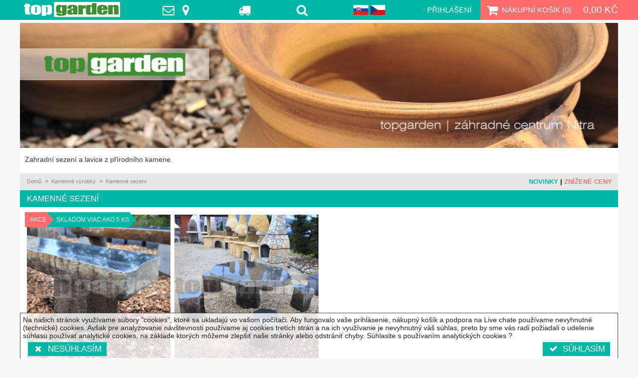

--- FILE ---
content_type: text/html; charset=UTF-8
request_url: https://shop.topgarden.sk/cz/Katalog/kamenne-sedenia.php
body_size: 4885
content:
<!DOCTYPE html>
<html xmlns="http://www.w3.org/1999/xhtml" xml:lang="cz" lang="cz">
<head>
<meta http-equiv="Content-Type" content="text/html; charset=UTF-8" />
<title>Kamenné sezení - topgarden.sk</title>
<meta name="keywords" content="kamenné sezení, lavice z kamene, sezení z kamene" />
<meta name="description" content="Zahradní sezení a lavice z přírodního kamene." />
<meta http-equiv="Content-Language" content="cz" />
<meta http-equiv="Content-Style-Type" content="text/css" />
<meta http-equiv="Content-Script-Type" content="text/javascript" />
<meta name="viewport" content="width=device-width,initial-scale=1.0" />
<meta name="distribution" content="Global" />
<meta name="revisit-after" content="7 days" />
<meta name="robots" content="index, follow" />
<meta name="goglebot" content="index, follow" />
<meta name="author" content="www.wpd.sk - carlo_s (c)2012" />
<meta name="copyright" content="(c)2012 WPD design" />
<meta name="designer" content="(c)2012 WPD design" />
<meta name="publisher" content="Top garden" />
<meta name="language" content="Slovak" />
<meta name="geography" content="Nitra, Slovakia" />
<meta name="state" content="Slovakia" />
<meta name="country" content="Slovakia" >
<meta name="city" content="Nitra" />
<link rel="apple-touch-icon" sizes="180x180" href="/images/site/icons/apple-touch-icon.png" />
<link rel="icon" type="image/png" sizes="32x32" href="/images/site/icons/favicon-32x32.png" />
<link rel="icon" type="image/png" sizes="16x16" href="/images/site/icons/favicon-16x16.png" />
<link rel="manifest" href="/images/site/icons/manifest.json" />
<link rel="mask-icon" href="/images/site/icons/safari-pinned-tab.svg" color="#008800" />
<link rel="shortcut icon" href="/images/site/icons/favicon.ico" />
<meta name="apple-mobile-web-app-title" content="topgarden" />
<meta name="application-name" content="topgarden" />
<meta name="msapplication-config" content="/images/site/icons/browserconfig.xml" />
<meta name="theme-color" content="#ffffff" />
<link rel="stylesheet" type="text/css" href="/fonts/font-awesome.min.css" />
<link rel="stylesheet" type="text/css" href="/main.css?v=1740681390" />
<script type="text/javascript" src="/jscript/jquery.js"></script>
<script type="text/javascript" src="/jscript/jquery.migrate.js"></script>  
<script type="text/javascript" src="/js/js.cookie.min.js"></script>  
<script type="text/javascript" src="https://shop.topgarden.sk/cz/jscript/global.js"></script>
<script type="text/javascript">
(function() {
  livechatooCmd = function() { livechatoo.embed.init({account : 'topgarden', lang : 'cz', side : 'right'}) };
  var l = document.createElement('script'); l.type = 'text/javascript'; l.async = !0;
  l.src = 'http' + (document.location.protocol == 'https:' ? 's' : '') + '://app.livechatoo.com/js/web.min.js';
  var s = document.getElementsByTagName('script')[0]; s.parentNode.insertBefore(l, s);
})();
  
(function(i,s,o,g,r,a,m){i['GoogleAnalyticsObject']=r;i[r]=i[r]||function(){
(i[r].q=i[r].q||[]).push(arguments)},i[r].l=1*new Date();a=s.createElement(o),
m=s.getElementsByTagName(o)[0];a.async=1;a.src=g;m.parentNode.insertBefore(a,m)
})(window,document,'script','https://www.google-analytics.com/analytics.js','ga');
if (isCookies() != "yes"){window['ga-disable-UA-29721409-1'] = true;}  
ga('set', 'allowAdFeatures', false);  
ga('set', 'anonymizeIp', true);
ga('create', 'UA-29721409-1', 'auto');
</script>
</head>
<body> 
<header><nav>  
  <ul>
    <li><a href="https://shop.topgarden.sk/cz/" rel="home">TopGarden</a></li>
  
    <li><a href="https://shop.topgarden.sk/cz/Precitajte-Si/predajne-miesta.php" title="Kontaktujte nás"><span class="fa fa-envelope-o"></span><span class="fa fa-map-marker"></span></a></li>
    <li><a href="https://shop.topgarden.sk/cz/Precitajte-Si/postovne-a-balne.php" title="Poštovné a balné"><span class="fa fa-truck"></span></a></li>      
    <li><a href="#" class="top-search-icon"><span class="fa fa-search"></span></a></li> 
    <li class="langsel">
<a href="http://shop.topgarden.sk/Katalog/kamenne-sedenia.php" hreflang="sk"><img src="/images/site/sk.svg" alt="Slovenská verze" /></a>
<a href="http://shop.topgarden.sk/cz/Katalog/kamenne-sedenia.php" hreflang="cz"><img src="/images/site/cz.svg" alt="Česká verze" /></a>
    </li>
    <li><a href="https://shop.topgarden.sk/cz/login.php" style="padding-right:10px">Přihlášení</a></li>  
  </ul>
  <ul class="cart">
    <li><a href="https://shop.topgarden.sk/cz/Cart/index.php"><span class="fa fa-shopping-cart"></span>Nákupní košík (<span class="qty">0</span>)</a></li>
    <li><a href="https://shop.topgarden.sk/cz/Cart/index.php" class="amount">0,00 Kč</a></li>
  </ul>
</nav></header>
<nav>
  <ul>
    <li><a href="https://shop.topgarden.sk/cz/" rel="home"><img src="/images/site/logo.png" alt="Topgarden" /></a></li>
    <li class="center"><a href="https://shop.topgarden.sk/cz/myaccount.php"><span class="fa fa-user"></span></a></li>
    <li class="cart"><a href="https://shop.topgarden.sk/cz/Cart/index.php"><span class="fa fa-shopping-cart"></span></a></li>
  </ul>
  <ul>
    <li><a href="#" class="showmenu"><span class="fa fa-bars"></span></a></li>
    <li class="center"><a href="#" class="top-search-icon"><span class="fa fa-search"></span></a></li>
    <li class="center"><a href="https://shop.topgarden.sk/cz/Precitajte-Si/postovne-a-balne.php" title="Poštovné a balné"><span class="fa fa-truck"></span></a></li>
    <li class="center"><a href="https://shop.topgarden.sk/cz/Precitajte-Si/predajne-miesta.php" title="Kontaktujte nás"><span class="fa fa-envelope-o"></span><span class="fa fa-map-marker"></span></a></li>
    <li class="center"><a href="#" class="desktopver"><span class="fa fa-desktop"></span></a></li>
    <li class="center flags"><img src="/images/site/cz.svg" /><div class="flags">
<a href="http://shop.topgarden.sk/Katalog/kamenne-sedenia.php" hreflang="sk"><img src="/images/site/sk.svg" alt="Slovenská verze" /></a>
<a href="http://shop.topgarden.sk/cz/Katalog/kamenne-sedenia.php" hreflang="cz"><img src="/images/site/cz.svg" alt="Česká verze" /></a>
  
    </div></li>    
  </ul>
</nav>  
<a name="top"></a> 
<div class="topbanner centered"><a href="https://shop.topgarden.sk/cz/index.php" title="e-shop - topgarden - záhradné centrum Nitra" target="_self"><img src="/images/articles/1378845311.jpg" alt="e-shop - topgarden - záhradné centrum Nitra" /></a></div>
<div class="pad10 centered pagetoptext"><div id='flexcontent'> <p style='text-align: left'><span style='font-family:Arial,Helvetica,serif; font-size:inherit; color:#333333'>Zahradní sezení a lavice z přírodního kamene. </span></p></div></div>
<!-- content -->  
<main>  
<!-- start content box -->
<div id='pagecenter'>
<nav class="quick"><section><ul itemscope itemtype="https://schema.org/BreadcrumbList"><li itemscope itemprop="itemListElement" itemtype="https://schema.org/ListItem"><a href="https://shop.topgarden.sk/cz/index.php" itemprop="item"><span itemprop="name">Domů</span></a><meta itemprop="position" content="1" /></li>
<li itemscope itemprop="itemListElement" itemtype="https://schema.org/ListItem"><a href="https://shop.topgarden.sk/cz/Katalog/kamenne-vyrobky.php" itemprop="item"><span itemprop="name">Kamenné výrobky</span></a><meta itemprop="position" content="2" /></li>
<li itemscope itemprop="itemListElement" itemtype="https://schema.org/ListItem"><span itemprop="name">Kamenné sezení</span><meta itemprop="position" content="3" /></li>
</ul></section>
<div><a href="/Filter/novinka.php" class="green">Novinky</a><a href="/Filter/akcia.php">Znížené ceny</a></div>
</nav>
<h1 class="big moveleft">Kamenné sezení</h1>
<article class="items">
<section data-href="https://shop.topgarden.sk/cz/zahradna-lavica-bazalt-180-vyhodne.php"><header class="sipky"><span class="akcia">akce</span><span class="zvyraznit">skladom viac ako 5 ks</span></header><figure><a href="https://shop.topgarden.sk/cz/zahradna-lavica-bazalt-180-vyhodne.php" title="Zahradní lavice Bazalt 180"><img src="/stock/products/500/zahradna-lavica-bazalt-180.jpg" title="Zahradní lavice Bazalt 180" alt="Zahradní lavice Bazalt 180" /></a></figure>
    <main><header>Zahradní lavice Bazalt 180</header><section><span class="price">5 475 Kč</span>
<span class="termin">Skladem</span></section><small>Mrazuvzdorná Zahradní lavice Bazalt 180 z přírodního kamene - bazaltu. Lavice má nepravidelné tvary, každý kus je originál. Vrchní část lavice je leštěná - barva černo-šedá. Délka lavice je cca. 180 cm. Šířka lavice: cca. 40 cm. Výška: cca. 45 cm, tloušťka vrchní desky je 12-13 cm. Hmotnost lavice je cca. 400 kg.</small></main></section>
<section data-href="https://shop.topgarden.sk/cz/zahradne-sedenie-bazalt-110-vyhodne.php"><figure><a href="https://shop.topgarden.sk/cz/zahradne-sedenie-bazalt-110-vyhodne.php" title="Zahradní sezení Bazalt 110"><img src="/stock/products/500/zahradne-sedenie-bazalt-110.jpg" title="Zahradní sezení Bazalt 110" alt="Zahradní sezení Bazalt 110" /></a></figure>
    <main><header>Zahradní sezení Bazalt 110</header><section><span class="price">13 729 Kč</span>
<span class="termin">nedostupné</span></section><small>Mrazuvzdorné Zahradní sezení Bazalt 110 z přírodního kamene - bazalt. Kamenné sezení se skládá z 1 stolu a 5 židlí. Mají nepravidelné tvary, každý kus je originál. Vrchní část nábytku je leštěná - barva černo-šedá. Rozměry stolu: Průměr: 110 cm - 140 cm, tloušťka desky cca. 9 cm. Výška: cca. 75 cm. Rozměry židlí: Průměr: 30 - 45 cm. Výška: 40 cm. Hmotnost setu je cca. 800 kg.</small></main></section>
</article>
</div><!-- end content box -->
<script type="application/ld+json">
{"@context":"http://schema.org","@type":"BreadcrumbList","itemListElement":[
  {"@type":"ListItem", "position":1, "item":"http://shop.topgarden.sk/Katalog/index.php", "name":"Katalog produktů"}
,{"@type":"ListItem", "position":2, "item":"https://shop.topgarden.sk/cz/Katalog/kamenne-vyrobky.php", "name":"Kamenné výrobky"},{"@type":"ListItem", "position":3, "item":"https://shop.topgarden.sk/cz/Katalog/kamenne-sedenia.php", "name":"Kamenné sezení"}]}
</script>
</main> <!-- /main content -->
<footer>
<header><ul>
  <li>
    <a target="_blank" href="http://www.bezpecnynakup.sk/sk/certifikovane-obchody"><img alt="SAEC" src="/images/site/logo_saec_bezpecny_nakup_2023.jpg" /></a>
    <a target="_blank" href="https://shop.topgarden.sk/download/certifikat_bezpecny_nakup_topgarden_2026.pdf"><small>Certifikat SAEC - 2026 | 0,5 MB (PDF)</small></a>
  </li>
  <li><img src="/images/site/shoproku-ikona-2016-sk-28-2-2016-finalista-zahrada.png" alt="" /></li>
  <li><img src="/images/site/shoproku_ikona_2015-sk-f-zahrada.png" alt="" /></li>
  <li><img src="/images/articles/liga-vynimocnych.png" alt="" /></li>
  <li><img src="/images/site/najnakup.png" alt="" /></li>
</ul></header>  
<main>
<div>
<div style="margin-bottom: 10px;"><img src="/images/site/logo.png" /></div>
<h6>Kontakt</h6>
<p>Zlatomoravecká cesta, 949 01 Nitra</p>
<p>Slovenská republika</p>
<p>reklamácie / fakturácia:</p>
<p>GSM: +421 (0)948 951 282</p>
</div>
<div>
<h6>Otváracie hodiny</h6>
<p>PO-PI / 08:00-17:00 hod.</p>
<p>SO / 08:00-12:00 hod.</p>
<p>NE / zatvorené</p>
<p>Sviatky / zatvorené</p>
</div>
<div class="border">
<h6>Zákaznícka podpora</h6>
<p><a title="Obchodné podmienky" href="/cz/Precitajte-Si/obchodne-podmienky.php">Obchodné podmienky</a></p>
<p><a title="Spôsoby platby" href="/cz/Precitajte-Si/sposoby-platby.php">Spôsoby platby</a></p>
<p><a title="Poštovné a balné" href="/cz/Precitajte-Si/postovne-a-balne.php">Poštovné a balné</a></p>
<p><a title="O nás" href="/cz/Precitajte-Si/o-firme.php">O nás</a></p>
<p><a title="Napíšte nám" href="/cz/Kontakt/index.php">Napíšte nám</a></p>
<p><a title="Video" href="/cz/Precitajte-Si/video.php">Video</a></p>
</div>
<div class="border">
<h6>Sociálne siete</h6>
<div class="social"><a target="_blank" href="https://www.facebook.com/topgarden.sk/"><span class="fa fa-facebook"> </span></a> <a target="_blank" href="https://www.instagram.com/topgardensk/"><span class="fa fa-instagram"> </span></a> <a target="_blank" href="https://www.youtube.com/channel/UCJPGKqHqZqwtsn4dszG-1Kg"><span class="fa fa-youtube"> </span></a> <a target="_blank" href="https://plus.google.com/u/0/109260367717391977038"><span class="fa fa-google-plus"> </span></a> <a target="_blank" href="https://sk.pinterest.com/topgardensk/boards/"><span class="fa fa-pinterest"> </span></a></div>
<p style="margin-top: 23px; padding-left: 5px;"><img src="/images/site/cards.png" /></p>
</div>  
</main>
<footer>Copyright &copy; 2006 - 2026 topgarden DB &amp; PHP &amp; Design &copy; 2013 - <a href="http://wpd.sk" target="_blank">WPD</a></footer>
</footer>

<!--googleoff: all-->
<div id="cookie-bar" class="hidden"><div class="centered">
  <p>Na našich stránok využívame súbory "cookies", ktoré sa ukladajú vo vašom počítači. Aby fungovalo vaše prihlásenie, nákupný košík a podpora na Live chate používame nevyhnutné (technické) cookies.  Avšak pre analyzovanie návštevnosti používame aj cookies tretích strán a na ich využívanie je nevyhnutný váš súhlas, preto by sme vás radi požiadali o udelenie súhlasu používať analytické cookies, na základe ktorých môžeme zlepšiť naše stránky alebo odstrániť chyby. Súhlasite s používaním analytických cookies ?</p>
  <div class="clear" style="margin-top:5px;padding:0 10px">    
    <button class="fleft" data-cookie="no" type="button" role="button"><span class="fa fa-times"></span>Nesúhlasím</button>
    <button class="fright" data-cookie="yes" type="button" role="button"><span class="fa fa-check"></span>Súhlasím</button>
  </div>
</div></div>
<!--googleon: all-->
<div id="fb-root"></div>
<script type="text/javascript">  
(function(d, s, id) {
  var js, fjs = d.getElementsByTagName(s)[0];
  if (d.getElementById(id)) return;
  js = d.createElement(s); js.id = id;
  js.src = "//connect.facebook.net/sk_SK/all.js#xfbml=1";
  fjs.parentNode.insertBefore(js, fjs);
}(document, 'script', 'facebook-jssdk'));

ga("send", "pageview");  
</script>
<script type="application/ld+json">
[
{"@context":"http://schema.org","@type":"WebSite","name":"TopGarden","alternateName":"Topgarden Záhradné centrum","url":"https://shop.topgarden.sk"},
{"@context":"http://schema.org","@type":"WebSite","url":"https://shop.topgarden.sk","potentialAction":{"@type":"SearchAction","target":"https://shop.topgarden.sk/Vyhladat/index.php?frmname={search_term_string}","query-input":"required name=search_term_string"}},
{"@context":"http://schema.org","@type":"Organization","url":"https://www.topgarden.sk","logo":"https://shop.topgarden.sk/images/site/logo.jpg","contactPoint":[
{"@type":"ContactPoint","telephone":"+421-948-592-529","contactType":"customer service","areaServed":["SK","CZ","HU"],"availableLanguage":["Slovak","Czech","Hungary"]},
{"@type":"ContactPoint","telephone":"+421-918-384-268","contactType":"customer service","areaServed":["SK","CZ","HU"],"availableLanguage":["Slovak","Czech","Hungary"]},
{"@type":"ContactPoint","telephone":"+421-948-282-785","contactType":"customer service","areaServed":["SK","CZ","HU"],"availableLanguage":["Slovak","Czech","Hungary"]}]}
]
</script>
</body>
</html>
